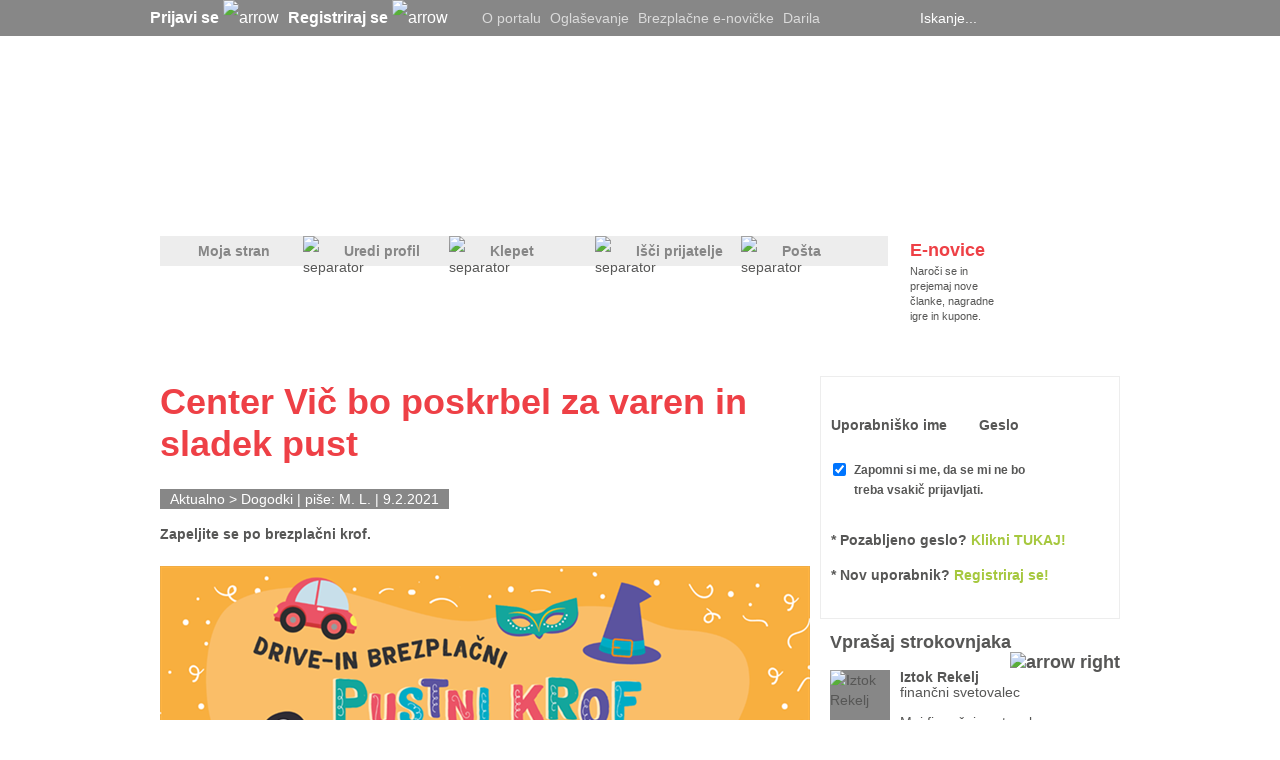

--- FILE ---
content_type: text/html; charset=utf-8
request_url: https://www.google.com/recaptcha/api2/aframe
body_size: 184
content:
<!DOCTYPE HTML><html><head><meta http-equiv="content-type" content="text/html; charset=UTF-8"></head><body><script nonce="x98P8xmIjMIs4vqotNHJAA">/** Anti-fraud and anti-abuse applications only. See google.com/recaptcha */ try{var clients={'sodar':'https://pagead2.googlesyndication.com/pagead/sodar?'};window.addEventListener("message",function(a){try{if(a.source===window.parent){var b=JSON.parse(a.data);var c=clients[b['id']];if(c){var d=document.createElement('img');d.src=c+b['params']+'&rc='+(localStorage.getItem("rc::a")?sessionStorage.getItem("rc::b"):"");window.document.body.appendChild(d);sessionStorage.setItem("rc::e",parseInt(sessionStorage.getItem("rc::e")||0)+1);localStorage.setItem("rc::h",'1770093166543');}}}catch(b){}});window.parent.postMessage("_grecaptcha_ready", "*");}catch(b){}</script></body></html>

--- FILE ---
content_type: application/javascript; charset=utf-8
request_url: https://fundingchoicesmessages.google.com/f/AGSKWxUCjLsUgCD7gduksNfHvgVVo2HKF3Hly_Ej34qLeBDSy6s3x7MPnYNnJhCIXDHENbQkTdxRkfbh49OiXZzaRcy1kd5eMxVFiopmK4fg6OQfqHuXXRT_k9MJS3pSVnspTn0b7FdudzPm26mCUzxlGdkdLx94QyU5YtPBF2GTICqf09ryuWZDVr4YqUrq/__ad_yellow.webrtc,domain=uptobox.com/ad125x125._images/ad./advertise-
body_size: -1286
content:
window['302f26d4-6ea0-4660-80d4-7ee761663eab'] = true;

--- FILE ---
content_type: text/javascript
request_url: https://mojaleta.si/ScriptResource.axd?d=FzfZQX1Om5s2fUlcT97VmBQWLWVmppe-BkKmtjgD1E0GlnN13Y7I7BYSRoirjRTJbMzJqMxxJ-bHmxXDedBcCJnqcdmzyXck9dv7QMc_j8eUHTlpd1UNvHHVKTZWzApkKJ3uNJcdHyqJ8CdNHST5Ds-GaucumKQSHeYqwN-iGvevarxi0&t=ffffffff9b7d03cf
body_size: 1184
content:
Type.registerNamespace("AjaxControlToolkit");AjaxControlToolkit.TextBoxWatermarkBehavior=function(c){var b=null,a=this;AjaxControlToolkit.TextBoxWatermarkBehavior.initializeBase(a,[c]);a._watermarkText=b;a._watermarkCssClass=b;a._focusHandler=b;a._blurHandler=b;a._keyPressHandler=b;a._propertyChangedHandler=b;a._watermarkChangedHandler=b;a._oldClassName=b;a._clearedForSubmit=b;a._maxLength=b;if(typeof WebForm_OnSubmit=="function"&&!AjaxControlToolkit.TextBoxWatermarkBehavior._originalWebForm_OnSubmit){AjaxControlToolkit.TextBoxWatermarkBehavior._originalWebForm_OnSubmit=WebForm_OnSubmit;WebForm_OnSubmit=AjaxControlToolkit.TextBoxWatermarkBehavior.WebForm_OnSubmit}};AjaxControlToolkit.TextBoxWatermarkBehavior.prototype={initialize:function(){var a=this;AjaxControlToolkit.TextBoxWatermarkBehavior.callBaseMethod(a,"initialize");var b=a.get_element(),e=false,c=AjaxControlToolkit.TextBoxWatermarkBehavior.callBaseMethod(a,"get_ClientState");if(c!=null&&c!=""){e=c=="Focused";AjaxControlToolkit.TextBoxWatermarkBehavior.callBaseMethod(a,"set_ClientState",null)}a._oldClassName=b.className;a._focusHandler=Function.createDelegate(a,a._onFocus);a._blurHandler=Function.createDelegate(a,a._onBlur);a._keyPressHandler=Function.createDelegate(a,a._onKeyPress);$addHandler(b,"focus",a._focusHandler);$addHandler(b,"blur",a._blurHandler);$addHandler(b,"keypress",a._keyPressHandler);a.registerPropertyChanged();var f=AjaxControlToolkit.TextBoxWrapper.get_Wrapper(a.get_element()).get_Current(),d=AjaxControlToolkit.TextBoxWrapper.get_Wrapper(a.get_element());if(""==f||a._watermarkText==f){d.set_Watermark(a._watermarkText);d.set_IsWatermarked(true)}if(e)a._onFocus();else{b.blur();a._onBlur()}a._clearedForSubmit=false;a.registerPartialUpdateEvents();a._watermarkChangedHandler=Function.createDelegate(a,a._onWatermarkChanged);d.add_WatermarkChanged(a._watermarkChangedHandler)},dispose:function(){var b=null,a=this,c=a.get_element();if(a._watermarkChangedHandler){AjaxControlToolkit.TextBoxWrapper.get_Wrapper(a.get_element()).remove_WatermarkChanged(a._watermarkChangedHandler);a._watermarkChangedHandler=b}if(c.control&&a._propertyChangedHandler){c.control.remove_propertyChanged(a._propertyChangedHandler);a._propertyChangedHandler=b}if(a._focusHandler){$removeHandler(c,"focus",a._focusHandler);a._focusHandler=b}if(a._blurHandler){$removeHandler(c,"blur",a._blurHandler);a._blurHandler=b}if(a._keyPressHandler){$removeHandler(c,"keypress",a._keyPressHandler);a._keyPressHandler=b}AjaxControlToolkit.TextBoxWrapper.get_Wrapper(a.get_element()).get_IsWatermarked()&&a.clearText(false);AjaxControlToolkit.TextBoxWatermarkBehavior.callBaseMethod(a,"dispose")},_onWatermarkChanged:function(){if(AjaxControlToolkit.TextBoxWrapper.get_Wrapper(this.get_element()).get_IsWatermarked())this._onBlur();else this._onFocus()},clearText:function(c){var a=this.get_element(),b=AjaxControlToolkit.TextBoxWrapper.get_Wrapper(a);b.set_Value("");b.set_IsWatermarked(false);if(c){a.setAttribute("autocomplete","off");a.select()}},_onFocus:function(c){var a=this,b=a.get_element();AjaxControlToolkit.TextBoxWrapper.get_Wrapper(b).get_IsWatermarked()&&a.clearText(c?true:false);b.className=a._oldClassName;if(a._maxLength>0){a.get_element().maxLength=a._maxLength;a._maxLength=null}},_onBlur:function(){var a=this,b=AjaxControlToolkit.TextBoxWrapper.get_Wrapper(a.get_element());if(""==b.get_Current()||b.get_IsWatermarked()){if(a.get_element().maxLength>0&&a._watermarkText.length>a.get_element().maxLength){a._maxLength=a.get_element().maxLength;a.get_element().maxLength=a._watermarkText.length}a._applyWatermark()}},_applyWatermark:function(){var a=this,b=AjaxControlToolkit.TextBoxWrapper.get_Wrapper(a.get_element());b.set_Watermark(a._watermarkText);b.set_IsWatermarked(true);if(a._watermarkCssClass)a.get_element().className=a._watermarkCssClass},_onKeyPress:function(){AjaxControlToolkit.TextBoxWrapper.get_Wrapper(this.get_element()).set_IsWatermarked(false)},registerPropertyChanged:function(){var a=this,b=a.get_element();if(b.control&&!a._propertyChangedHandler){a._propertyChangedHandler=Function.createDelegate(a,a._onPropertyChanged);b.control.add_propertyChanged(a._propertyChangedHandler)}},_onPropertyChanged:function(b,a){"text"==a.get_propertyName()&&this.set_Text(AjaxControlToolkit.TextBoxWrapper.get_Wrapper(this.get_element()).get_Current())},_onSubmit:function(){if(AjaxControlToolkit.TextBoxWrapper.get_Wrapper(this.get_element()).get_IsWatermarked()){this.clearText(false);this._clearedForSubmit=true}},_partialUpdateEndRequest:function(c,b){var a=this;AjaxControlToolkit.TextBoxWatermarkBehavior.callBaseMethod(a,"_partialUpdateEndRequest",[c,b]);if(a.get_element()&&a._clearedForSubmit){a.get_element().blur();a._onBlur();a._clearedForSubmit=false}},get_WatermarkText:function(){return this._watermarkText},set_WatermarkText:function(b){var a=this;if(a._watermarkText!=b){a._watermarkText=b;AjaxControlToolkit.TextBoxWrapper.get_Wrapper(a.get_element()).get_IsWatermarked()&&a._applyWatermark();a.raisePropertyChanged("WatermarkText")}},get_WatermarkCssClass:function(){return this._watermarkCssClass},set_WatermarkCssClass:function(b){var a=this;if(a._watermarkCssClass!=b){a._watermarkCssClass=b;AjaxControlToolkit.TextBoxWrapper.get_Wrapper(a.get_element()).get_IsWatermarked()&&a._applyWatermark();a.raisePropertyChanged("WatermarkCssClass")}},get_Text:function(){return AjaxControlToolkit.TextBoxWrapper.get_Wrapper(this.get_element()).get_Value()},set_Text:function(b){var a=this;if(""==b){AjaxControlToolkit.TextBoxWrapper.get_Wrapper(a.get_element()).set_Current("");a.get_element().blur();a._onBlur()}else{a._onFocus();AjaxControlToolkit.TextBoxWrapper.get_Wrapper(a.get_element()).set_Current(b)}}};AjaxControlToolkit.TextBoxWatermarkBehavior.registerClass("AjaxControlToolkit.TextBoxWatermarkBehavior",AjaxControlToolkit.BehaviorBase);AjaxControlToolkit.TextBoxWatermarkBehavior.WebForm_OnSubmit=function(){var d=AjaxControlToolkit.TextBoxWatermarkBehavior._originalWebForm_OnSubmit();if(d)for(var b=Sys.Application.getComponents(),a=0;a<b.length;a++){var c=b[a];AjaxControlToolkit.TextBoxWatermarkBehavior.isInstanceOfType(c)&&c._onSubmit()}return d};
if(typeof(Sys)!=='undefined')Sys.Application.notifyScriptLoaded();